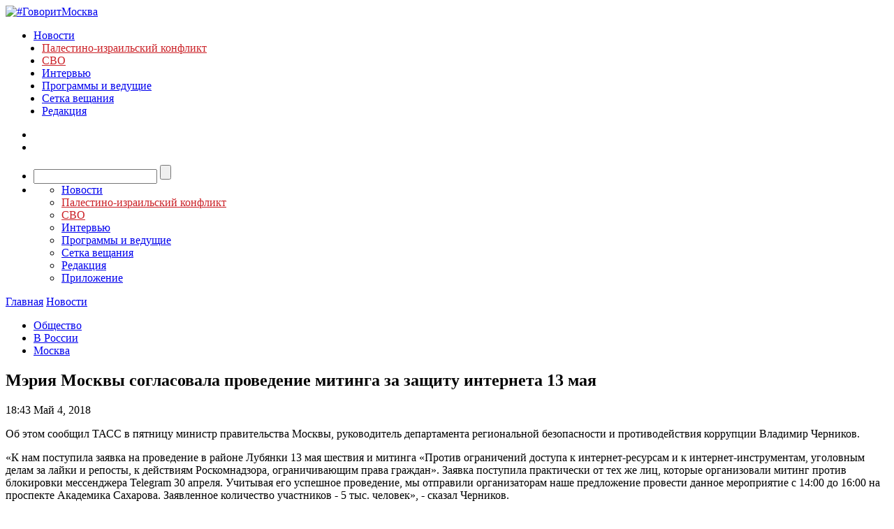

--- FILE ---
content_type: text/html; charset=utf-8
request_url: https://govoritmoskva.ru/news/159293/
body_size: 19037
content:
<!DOCTYPE html>
<html>
<head>
    <meta charset="utf-8">
    <meta http-equiv="X-UA-Compatible" content="IE=edge"><script type="text/javascript">(window.NREUM||(NREUM={})).init={ajax:{deny_list:["bam.nr-data.net"]},feature_flags:["soft_nav"]};(window.NREUM||(NREUM={})).loader_config={licenseKey:"ba539ec845",applicationID:"9371521",browserID:"9371529"};;/*! For license information please see nr-loader-rum-1.308.0.min.js.LICENSE.txt */
(()=>{var e,t,r={163:(e,t,r)=>{"use strict";r.d(t,{j:()=>E});var n=r(384),i=r(1741);var a=r(2555);r(860).K7.genericEvents;const s="experimental.resources",o="register",c=e=>{if(!e||"string"!=typeof e)return!1;try{document.createDocumentFragment().querySelector(e)}catch{return!1}return!0};var d=r(2614),u=r(944),l=r(8122);const f="[data-nr-mask]",g=e=>(0,l.a)(e,(()=>{const e={feature_flags:[],experimental:{allow_registered_children:!1,resources:!1},mask_selector:"*",block_selector:"[data-nr-block]",mask_input_options:{color:!1,date:!1,"datetime-local":!1,email:!1,month:!1,number:!1,range:!1,search:!1,tel:!1,text:!1,time:!1,url:!1,week:!1,textarea:!1,select:!1,password:!0}};return{ajax:{deny_list:void 0,block_internal:!0,enabled:!0,autoStart:!0},api:{get allow_registered_children(){return e.feature_flags.includes(o)||e.experimental.allow_registered_children},set allow_registered_children(t){e.experimental.allow_registered_children=t},duplicate_registered_data:!1},browser_consent_mode:{enabled:!1},distributed_tracing:{enabled:void 0,exclude_newrelic_header:void 0,cors_use_newrelic_header:void 0,cors_use_tracecontext_headers:void 0,allowed_origins:void 0},get feature_flags(){return e.feature_flags},set feature_flags(t){e.feature_flags=t},generic_events:{enabled:!0,autoStart:!0},harvest:{interval:30},jserrors:{enabled:!0,autoStart:!0},logging:{enabled:!0,autoStart:!0},metrics:{enabled:!0,autoStart:!0},obfuscate:void 0,page_action:{enabled:!0},page_view_event:{enabled:!0,autoStart:!0},page_view_timing:{enabled:!0,autoStart:!0},performance:{capture_marks:!1,capture_measures:!1,capture_detail:!0,resources:{get enabled(){return e.feature_flags.includes(s)||e.experimental.resources},set enabled(t){e.experimental.resources=t},asset_types:[],first_party_domains:[],ignore_newrelic:!0}},privacy:{cookies_enabled:!0},proxy:{assets:void 0,beacon:void 0},session:{expiresMs:d.wk,inactiveMs:d.BB},session_replay:{autoStart:!0,enabled:!1,preload:!1,sampling_rate:10,error_sampling_rate:100,collect_fonts:!1,inline_images:!1,fix_stylesheets:!0,mask_all_inputs:!0,get mask_text_selector(){return e.mask_selector},set mask_text_selector(t){c(t)?e.mask_selector="".concat(t,",").concat(f):""===t||null===t?e.mask_selector=f:(0,u.R)(5,t)},get block_class(){return"nr-block"},get ignore_class(){return"nr-ignore"},get mask_text_class(){return"nr-mask"},get block_selector(){return e.block_selector},set block_selector(t){c(t)?e.block_selector+=",".concat(t):""!==t&&(0,u.R)(6,t)},get mask_input_options(){return e.mask_input_options},set mask_input_options(t){t&&"object"==typeof t?e.mask_input_options={...t,password:!0}:(0,u.R)(7,t)}},session_trace:{enabled:!0,autoStart:!0},soft_navigations:{enabled:!0,autoStart:!0},spa:{enabled:!0,autoStart:!0},ssl:void 0,user_actions:{enabled:!0,elementAttributes:["id","className","tagName","type"]}}})());var p=r(6154),m=r(9324);let h=0;const v={buildEnv:m.F3,distMethod:m.Xs,version:m.xv,originTime:p.WN},b={consented:!1},y={appMetadata:{},get consented(){return this.session?.state?.consent||b.consented},set consented(e){b.consented=e},customTransaction:void 0,denyList:void 0,disabled:!1,harvester:void 0,isolatedBacklog:!1,isRecording:!1,loaderType:void 0,maxBytes:3e4,obfuscator:void 0,onerror:void 0,ptid:void 0,releaseIds:{},session:void 0,timeKeeper:void 0,registeredEntities:[],jsAttributesMetadata:{bytes:0},get harvestCount(){return++h}},_=e=>{const t=(0,l.a)(e,y),r=Object.keys(v).reduce((e,t)=>(e[t]={value:v[t],writable:!1,configurable:!0,enumerable:!0},e),{});return Object.defineProperties(t,r)};var w=r(5701);const x=e=>{const t=e.startsWith("http");e+="/",r.p=t?e:"https://"+e};var R=r(7836),k=r(3241);const A={accountID:void 0,trustKey:void 0,agentID:void 0,licenseKey:void 0,applicationID:void 0,xpid:void 0},S=e=>(0,l.a)(e,A),T=new Set;function E(e,t={},r,s){let{init:o,info:c,loader_config:d,runtime:u={},exposed:l=!0}=t;if(!c){const e=(0,n.pV)();o=e.init,c=e.info,d=e.loader_config}e.init=g(o||{}),e.loader_config=S(d||{}),c.jsAttributes??={},p.bv&&(c.jsAttributes.isWorker=!0),e.info=(0,a.D)(c);const f=e.init,m=[c.beacon,c.errorBeacon];T.has(e.agentIdentifier)||(f.proxy.assets&&(x(f.proxy.assets),m.push(f.proxy.assets)),f.proxy.beacon&&m.push(f.proxy.beacon),e.beacons=[...m],function(e){const t=(0,n.pV)();Object.getOwnPropertyNames(i.W.prototype).forEach(r=>{const n=i.W.prototype[r];if("function"!=typeof n||"constructor"===n)return;let a=t[r];e[r]&&!1!==e.exposed&&"micro-agent"!==e.runtime?.loaderType&&(t[r]=(...t)=>{const n=e[r](...t);return a?a(...t):n})})}(e),(0,n.US)("activatedFeatures",w.B)),u.denyList=[...f.ajax.deny_list||[],...f.ajax.block_internal?m:[]],u.ptid=e.agentIdentifier,u.loaderType=r,e.runtime=_(u),T.has(e.agentIdentifier)||(e.ee=R.ee.get(e.agentIdentifier),e.exposed=l,(0,k.W)({agentIdentifier:e.agentIdentifier,drained:!!w.B?.[e.agentIdentifier],type:"lifecycle",name:"initialize",feature:void 0,data:e.config})),T.add(e.agentIdentifier)}},384:(e,t,r)=>{"use strict";r.d(t,{NT:()=>s,US:()=>u,Zm:()=>o,bQ:()=>d,dV:()=>c,pV:()=>l});var n=r(6154),i=r(1863),a=r(1910);const s={beacon:"bam.nr-data.net",errorBeacon:"bam.nr-data.net"};function o(){return n.gm.NREUM||(n.gm.NREUM={}),void 0===n.gm.newrelic&&(n.gm.newrelic=n.gm.NREUM),n.gm.NREUM}function c(){let e=o();return e.o||(e.o={ST:n.gm.setTimeout,SI:n.gm.setImmediate||n.gm.setInterval,CT:n.gm.clearTimeout,XHR:n.gm.XMLHttpRequest,REQ:n.gm.Request,EV:n.gm.Event,PR:n.gm.Promise,MO:n.gm.MutationObserver,FETCH:n.gm.fetch,WS:n.gm.WebSocket},(0,a.i)(...Object.values(e.o))),e}function d(e,t){let r=o();r.initializedAgents??={},t.initializedAt={ms:(0,i.t)(),date:new Date},r.initializedAgents[e]=t}function u(e,t){o()[e]=t}function l(){return function(){let e=o();const t=e.info||{};e.info={beacon:s.beacon,errorBeacon:s.errorBeacon,...t}}(),function(){let e=o();const t=e.init||{};e.init={...t}}(),c(),function(){let e=o();const t=e.loader_config||{};e.loader_config={...t}}(),o()}},782:(e,t,r)=>{"use strict";r.d(t,{T:()=>n});const n=r(860).K7.pageViewTiming},860:(e,t,r)=>{"use strict";r.d(t,{$J:()=>u,K7:()=>c,P3:()=>d,XX:()=>i,Yy:()=>o,df:()=>a,qY:()=>n,v4:()=>s});const n="events",i="jserrors",a="browser/blobs",s="rum",o="browser/logs",c={ajax:"ajax",genericEvents:"generic_events",jserrors:i,logging:"logging",metrics:"metrics",pageAction:"page_action",pageViewEvent:"page_view_event",pageViewTiming:"page_view_timing",sessionReplay:"session_replay",sessionTrace:"session_trace",softNav:"soft_navigations",spa:"spa"},d={[c.pageViewEvent]:1,[c.pageViewTiming]:2,[c.metrics]:3,[c.jserrors]:4,[c.spa]:5,[c.ajax]:6,[c.sessionTrace]:7,[c.softNav]:8,[c.sessionReplay]:9,[c.logging]:10,[c.genericEvents]:11},u={[c.pageViewEvent]:s,[c.pageViewTiming]:n,[c.ajax]:n,[c.spa]:n,[c.softNav]:n,[c.metrics]:i,[c.jserrors]:i,[c.sessionTrace]:a,[c.sessionReplay]:a,[c.logging]:o,[c.genericEvents]:"ins"}},944:(e,t,r)=>{"use strict";r.d(t,{R:()=>i});var n=r(3241);function i(e,t){"function"==typeof console.debug&&(console.debug("New Relic Warning: https://github.com/newrelic/newrelic-browser-agent/blob/main/docs/warning-codes.md#".concat(e),t),(0,n.W)({agentIdentifier:null,drained:null,type:"data",name:"warn",feature:"warn",data:{code:e,secondary:t}}))}},1687:(e,t,r)=>{"use strict";r.d(t,{Ak:()=>d,Ze:()=>f,x3:()=>u});var n=r(3241),i=r(7836),a=r(3606),s=r(860),o=r(2646);const c={};function d(e,t){const r={staged:!1,priority:s.P3[t]||0};l(e),c[e].get(t)||c[e].set(t,r)}function u(e,t){e&&c[e]&&(c[e].get(t)&&c[e].delete(t),p(e,t,!1),c[e].size&&g(e))}function l(e){if(!e)throw new Error("agentIdentifier required");c[e]||(c[e]=new Map)}function f(e="",t="feature",r=!1){if(l(e),!e||!c[e].get(t)||r)return p(e,t);c[e].get(t).staged=!0,g(e)}function g(e){const t=Array.from(c[e]);t.every(([e,t])=>t.staged)&&(t.sort((e,t)=>e[1].priority-t[1].priority),t.forEach(([t])=>{c[e].delete(t),p(e,t)}))}function p(e,t,r=!0){const s=e?i.ee.get(e):i.ee,c=a.i.handlers;if(!s.aborted&&s.backlog&&c){if((0,n.W)({agentIdentifier:e,type:"lifecycle",name:"drain",feature:t}),r){const e=s.backlog[t],r=c[t];if(r){for(let t=0;e&&t<e.length;++t)m(e[t],r);Object.entries(r).forEach(([e,t])=>{Object.values(t||{}).forEach(t=>{t[0]?.on&&t[0]?.context()instanceof o.y&&t[0].on(e,t[1])})})}}s.isolatedBacklog||delete c[t],s.backlog[t]=null,s.emit("drain-"+t,[])}}function m(e,t){var r=e[1];Object.values(t[r]||{}).forEach(t=>{var r=e[0];if(t[0]===r){var n=t[1],i=e[3],a=e[2];n.apply(i,a)}})}},1738:(e,t,r)=>{"use strict";r.d(t,{U:()=>g,Y:()=>f});var n=r(3241),i=r(9908),a=r(1863),s=r(944),o=r(5701),c=r(3969),d=r(8362),u=r(860),l=r(4261);function f(e,t,r,a){const f=a||r;!f||f[e]&&f[e]!==d.d.prototype[e]||(f[e]=function(){(0,i.p)(c.xV,["API/"+e+"/called"],void 0,u.K7.metrics,r.ee),(0,n.W)({agentIdentifier:r.agentIdentifier,drained:!!o.B?.[r.agentIdentifier],type:"data",name:"api",feature:l.Pl+e,data:{}});try{return t.apply(this,arguments)}catch(e){(0,s.R)(23,e)}})}function g(e,t,r,n,s){const o=e.info;null===r?delete o.jsAttributes[t]:o.jsAttributes[t]=r,(s||null===r)&&(0,i.p)(l.Pl+n,[(0,a.t)(),t,r],void 0,"session",e.ee)}},1741:(e,t,r)=>{"use strict";r.d(t,{W:()=>a});var n=r(944),i=r(4261);class a{#e(e,...t){if(this[e]!==a.prototype[e])return this[e](...t);(0,n.R)(35,e)}addPageAction(e,t){return this.#e(i.hG,e,t)}register(e){return this.#e(i.eY,e)}recordCustomEvent(e,t){return this.#e(i.fF,e,t)}setPageViewName(e,t){return this.#e(i.Fw,e,t)}setCustomAttribute(e,t,r){return this.#e(i.cD,e,t,r)}noticeError(e,t){return this.#e(i.o5,e,t)}setUserId(e,t=!1){return this.#e(i.Dl,e,t)}setApplicationVersion(e){return this.#e(i.nb,e)}setErrorHandler(e){return this.#e(i.bt,e)}addRelease(e,t){return this.#e(i.k6,e,t)}log(e,t){return this.#e(i.$9,e,t)}start(){return this.#e(i.d3)}finished(e){return this.#e(i.BL,e)}recordReplay(){return this.#e(i.CH)}pauseReplay(){return this.#e(i.Tb)}addToTrace(e){return this.#e(i.U2,e)}setCurrentRouteName(e){return this.#e(i.PA,e)}interaction(e){return this.#e(i.dT,e)}wrapLogger(e,t,r){return this.#e(i.Wb,e,t,r)}measure(e,t){return this.#e(i.V1,e,t)}consent(e){return this.#e(i.Pv,e)}}},1863:(e,t,r)=>{"use strict";function n(){return Math.floor(performance.now())}r.d(t,{t:()=>n})},1910:(e,t,r)=>{"use strict";r.d(t,{i:()=>a});var n=r(944);const i=new Map;function a(...e){return e.every(e=>{if(i.has(e))return i.get(e);const t="function"==typeof e?e.toString():"",r=t.includes("[native code]"),a=t.includes("nrWrapper");return r||a||(0,n.R)(64,e?.name||t),i.set(e,r),r})}},2555:(e,t,r)=>{"use strict";r.d(t,{D:()=>o,f:()=>s});var n=r(384),i=r(8122);const a={beacon:n.NT.beacon,errorBeacon:n.NT.errorBeacon,licenseKey:void 0,applicationID:void 0,sa:void 0,queueTime:void 0,applicationTime:void 0,ttGuid:void 0,user:void 0,account:void 0,product:void 0,extra:void 0,jsAttributes:{},userAttributes:void 0,atts:void 0,transactionName:void 0,tNamePlain:void 0};function s(e){try{return!!e.licenseKey&&!!e.errorBeacon&&!!e.applicationID}catch(e){return!1}}const o=e=>(0,i.a)(e,a)},2614:(e,t,r)=>{"use strict";r.d(t,{BB:()=>s,H3:()=>n,g:()=>d,iL:()=>c,tS:()=>o,uh:()=>i,wk:()=>a});const n="NRBA",i="SESSION",a=144e5,s=18e5,o={STARTED:"session-started",PAUSE:"session-pause",RESET:"session-reset",RESUME:"session-resume",UPDATE:"session-update"},c={SAME_TAB:"same-tab",CROSS_TAB:"cross-tab"},d={OFF:0,FULL:1,ERROR:2}},2646:(e,t,r)=>{"use strict";r.d(t,{y:()=>n});class n{constructor(e){this.contextId=e}}},2843:(e,t,r)=>{"use strict";r.d(t,{G:()=>a,u:()=>i});var n=r(3878);function i(e,t=!1,r,i){(0,n.DD)("visibilitychange",function(){if(t)return void("hidden"===document.visibilityState&&e());e(document.visibilityState)},r,i)}function a(e,t,r){(0,n.sp)("pagehide",e,t,r)}},3241:(e,t,r)=>{"use strict";r.d(t,{W:()=>a});var n=r(6154);const i="newrelic";function a(e={}){try{n.gm.dispatchEvent(new CustomEvent(i,{detail:e}))}catch(e){}}},3606:(e,t,r)=>{"use strict";r.d(t,{i:()=>a});var n=r(9908);a.on=s;var i=a.handlers={};function a(e,t,r,a){s(a||n.d,i,e,t,r)}function s(e,t,r,i,a){a||(a="feature"),e||(e=n.d);var s=t[a]=t[a]||{};(s[r]=s[r]||[]).push([e,i])}},3878:(e,t,r)=>{"use strict";function n(e,t){return{capture:e,passive:!1,signal:t}}function i(e,t,r=!1,i){window.addEventListener(e,t,n(r,i))}function a(e,t,r=!1,i){document.addEventListener(e,t,n(r,i))}r.d(t,{DD:()=>a,jT:()=>n,sp:()=>i})},3969:(e,t,r)=>{"use strict";r.d(t,{TZ:()=>n,XG:()=>o,rs:()=>i,xV:()=>s,z_:()=>a});const n=r(860).K7.metrics,i="sm",a="cm",s="storeSupportabilityMetrics",o="storeEventMetrics"},4234:(e,t,r)=>{"use strict";r.d(t,{W:()=>a});var n=r(7836),i=r(1687);class a{constructor(e,t){this.agentIdentifier=e,this.ee=n.ee.get(e),this.featureName=t,this.blocked=!1}deregisterDrain(){(0,i.x3)(this.agentIdentifier,this.featureName)}}},4261:(e,t,r)=>{"use strict";r.d(t,{$9:()=>d,BL:()=>o,CH:()=>g,Dl:()=>_,Fw:()=>y,PA:()=>h,Pl:()=>n,Pv:()=>k,Tb:()=>l,U2:()=>a,V1:()=>R,Wb:()=>x,bt:()=>b,cD:()=>v,d3:()=>w,dT:()=>c,eY:()=>p,fF:()=>f,hG:()=>i,k6:()=>s,nb:()=>m,o5:()=>u});const n="api-",i="addPageAction",a="addToTrace",s="addRelease",o="finished",c="interaction",d="log",u="noticeError",l="pauseReplay",f="recordCustomEvent",g="recordReplay",p="register",m="setApplicationVersion",h="setCurrentRouteName",v="setCustomAttribute",b="setErrorHandler",y="setPageViewName",_="setUserId",w="start",x="wrapLogger",R="measure",k="consent"},5289:(e,t,r)=>{"use strict";r.d(t,{GG:()=>s,Qr:()=>c,sB:()=>o});var n=r(3878),i=r(6389);function a(){return"undefined"==typeof document||"complete"===document.readyState}function s(e,t){if(a())return e();const r=(0,i.J)(e),s=setInterval(()=>{a()&&(clearInterval(s),r())},500);(0,n.sp)("load",r,t)}function o(e){if(a())return e();(0,n.DD)("DOMContentLoaded",e)}function c(e){if(a())return e();(0,n.sp)("popstate",e)}},5607:(e,t,r)=>{"use strict";r.d(t,{W:()=>n});const n=(0,r(9566).bz)()},5701:(e,t,r)=>{"use strict";r.d(t,{B:()=>a,t:()=>s});var n=r(3241);const i=new Set,a={};function s(e,t){const r=t.agentIdentifier;a[r]??={},e&&"object"==typeof e&&(i.has(r)||(t.ee.emit("rumresp",[e]),a[r]=e,i.add(r),(0,n.W)({agentIdentifier:r,loaded:!0,drained:!0,type:"lifecycle",name:"load",feature:void 0,data:e})))}},6154:(e,t,r)=>{"use strict";r.d(t,{OF:()=>c,RI:()=>i,WN:()=>u,bv:()=>a,eN:()=>l,gm:()=>s,mw:()=>o,sb:()=>d});var n=r(1863);const i="undefined"!=typeof window&&!!window.document,a="undefined"!=typeof WorkerGlobalScope&&("undefined"!=typeof self&&self instanceof WorkerGlobalScope&&self.navigator instanceof WorkerNavigator||"undefined"!=typeof globalThis&&globalThis instanceof WorkerGlobalScope&&globalThis.navigator instanceof WorkerNavigator),s=i?window:"undefined"!=typeof WorkerGlobalScope&&("undefined"!=typeof self&&self instanceof WorkerGlobalScope&&self||"undefined"!=typeof globalThis&&globalThis instanceof WorkerGlobalScope&&globalThis),o=Boolean("hidden"===s?.document?.visibilityState),c=/iPad|iPhone|iPod/.test(s.navigator?.userAgent),d=c&&"undefined"==typeof SharedWorker,u=((()=>{const e=s.navigator?.userAgent?.match(/Firefox[/\s](\d+\.\d+)/);Array.isArray(e)&&e.length>=2&&e[1]})(),Date.now()-(0,n.t)()),l=()=>"undefined"!=typeof PerformanceNavigationTiming&&s?.performance?.getEntriesByType("navigation")?.[0]?.responseStart},6389:(e,t,r)=>{"use strict";function n(e,t=500,r={}){const n=r?.leading||!1;let i;return(...r)=>{n&&void 0===i&&(e.apply(this,r),i=setTimeout(()=>{i=clearTimeout(i)},t)),n||(clearTimeout(i),i=setTimeout(()=>{e.apply(this,r)},t))}}function i(e){let t=!1;return(...r)=>{t||(t=!0,e.apply(this,r))}}r.d(t,{J:()=>i,s:()=>n})},6630:(e,t,r)=>{"use strict";r.d(t,{T:()=>n});const n=r(860).K7.pageViewEvent},7699:(e,t,r)=>{"use strict";r.d(t,{It:()=>a,KC:()=>o,No:()=>i,qh:()=>s});var n=r(860);const i=16e3,a=1e6,s="SESSION_ERROR",o={[n.K7.logging]:!0,[n.K7.genericEvents]:!1,[n.K7.jserrors]:!1,[n.K7.ajax]:!1}},7836:(e,t,r)=>{"use strict";r.d(t,{P:()=>o,ee:()=>c});var n=r(384),i=r(8990),a=r(2646),s=r(5607);const o="nr@context:".concat(s.W),c=function e(t,r){var n={},s={},u={},l=!1;try{l=16===r.length&&d.initializedAgents?.[r]?.runtime.isolatedBacklog}catch(e){}var f={on:p,addEventListener:p,removeEventListener:function(e,t){var r=n[e];if(!r)return;for(var i=0;i<r.length;i++)r[i]===t&&r.splice(i,1)},emit:function(e,r,n,i,a){!1!==a&&(a=!0);if(c.aborted&&!i)return;t&&a&&t.emit(e,r,n);var o=g(n);m(e).forEach(e=>{e.apply(o,r)});var d=v()[s[e]];d&&d.push([f,e,r,o]);return o},get:h,listeners:m,context:g,buffer:function(e,t){const r=v();if(t=t||"feature",f.aborted)return;Object.entries(e||{}).forEach(([e,n])=>{s[n]=t,t in r||(r[t]=[])})},abort:function(){f._aborted=!0,Object.keys(f.backlog).forEach(e=>{delete f.backlog[e]})},isBuffering:function(e){return!!v()[s[e]]},debugId:r,backlog:l?{}:t&&"object"==typeof t.backlog?t.backlog:{},isolatedBacklog:l};return Object.defineProperty(f,"aborted",{get:()=>{let e=f._aborted||!1;return e||(t&&(e=t.aborted),e)}}),f;function g(e){return e&&e instanceof a.y?e:e?(0,i.I)(e,o,()=>new a.y(o)):new a.y(o)}function p(e,t){n[e]=m(e).concat(t)}function m(e){return n[e]||[]}function h(t){return u[t]=u[t]||e(f,t)}function v(){return f.backlog}}(void 0,"globalEE"),d=(0,n.Zm)();d.ee||(d.ee=c)},8122:(e,t,r)=>{"use strict";r.d(t,{a:()=>i});var n=r(944);function i(e,t){try{if(!e||"object"!=typeof e)return(0,n.R)(3);if(!t||"object"!=typeof t)return(0,n.R)(4);const r=Object.create(Object.getPrototypeOf(t),Object.getOwnPropertyDescriptors(t)),a=0===Object.keys(r).length?e:r;for(let s in a)if(void 0!==e[s])try{if(null===e[s]){r[s]=null;continue}Array.isArray(e[s])&&Array.isArray(t[s])?r[s]=Array.from(new Set([...e[s],...t[s]])):"object"==typeof e[s]&&"object"==typeof t[s]?r[s]=i(e[s],t[s]):r[s]=e[s]}catch(e){r[s]||(0,n.R)(1,e)}return r}catch(e){(0,n.R)(2,e)}}},8362:(e,t,r)=>{"use strict";r.d(t,{d:()=>a});var n=r(9566),i=r(1741);class a extends i.W{agentIdentifier=(0,n.LA)(16)}},8374:(e,t,r)=>{r.nc=(()=>{try{return document?.currentScript?.nonce}catch(e){}return""})()},8990:(e,t,r)=>{"use strict";r.d(t,{I:()=>i});var n=Object.prototype.hasOwnProperty;function i(e,t,r){if(n.call(e,t))return e[t];var i=r();if(Object.defineProperty&&Object.keys)try{return Object.defineProperty(e,t,{value:i,writable:!0,enumerable:!1}),i}catch(e){}return e[t]=i,i}},9324:(e,t,r)=>{"use strict";r.d(t,{F3:()=>i,Xs:()=>a,xv:()=>n});const n="1.308.0",i="PROD",a="CDN"},9566:(e,t,r)=>{"use strict";r.d(t,{LA:()=>o,bz:()=>s});var n=r(6154);const i="xxxxxxxx-xxxx-4xxx-yxxx-xxxxxxxxxxxx";function a(e,t){return e?15&e[t]:16*Math.random()|0}function s(){const e=n.gm?.crypto||n.gm?.msCrypto;let t,r=0;return e&&e.getRandomValues&&(t=e.getRandomValues(new Uint8Array(30))),i.split("").map(e=>"x"===e?a(t,r++).toString(16):"y"===e?(3&a()|8).toString(16):e).join("")}function o(e){const t=n.gm?.crypto||n.gm?.msCrypto;let r,i=0;t&&t.getRandomValues&&(r=t.getRandomValues(new Uint8Array(e)));const s=[];for(var o=0;o<e;o++)s.push(a(r,i++).toString(16));return s.join("")}},9908:(e,t,r)=>{"use strict";r.d(t,{d:()=>n,p:()=>i});var n=r(7836).ee.get("handle");function i(e,t,r,i,a){a?(a.buffer([e],i),a.emit(e,t,r)):(n.buffer([e],i),n.emit(e,t,r))}}},n={};function i(e){var t=n[e];if(void 0!==t)return t.exports;var a=n[e]={exports:{}};return r[e](a,a.exports,i),a.exports}i.m=r,i.d=(e,t)=>{for(var r in t)i.o(t,r)&&!i.o(e,r)&&Object.defineProperty(e,r,{enumerable:!0,get:t[r]})},i.f={},i.e=e=>Promise.all(Object.keys(i.f).reduce((t,r)=>(i.f[r](e,t),t),[])),i.u=e=>"nr-rum-1.308.0.min.js",i.o=(e,t)=>Object.prototype.hasOwnProperty.call(e,t),e={},t="NRBA-1.308.0.PROD:",i.l=(r,n,a,s)=>{if(e[r])e[r].push(n);else{var o,c;if(void 0!==a)for(var d=document.getElementsByTagName("script"),u=0;u<d.length;u++){var l=d[u];if(l.getAttribute("src")==r||l.getAttribute("data-webpack")==t+a){o=l;break}}if(!o){c=!0;var f={296:"sha512-+MIMDsOcckGXa1EdWHqFNv7P+JUkd5kQwCBr3KE6uCvnsBNUrdSt4a/3/L4j4TxtnaMNjHpza2/erNQbpacJQA=="};(o=document.createElement("script")).charset="utf-8",i.nc&&o.setAttribute("nonce",i.nc),o.setAttribute("data-webpack",t+a),o.src=r,0!==o.src.indexOf(window.location.origin+"/")&&(o.crossOrigin="anonymous"),f[s]&&(o.integrity=f[s])}e[r]=[n];var g=(t,n)=>{o.onerror=o.onload=null,clearTimeout(p);var i=e[r];if(delete e[r],o.parentNode&&o.parentNode.removeChild(o),i&&i.forEach(e=>e(n)),t)return t(n)},p=setTimeout(g.bind(null,void 0,{type:"timeout",target:o}),12e4);o.onerror=g.bind(null,o.onerror),o.onload=g.bind(null,o.onload),c&&document.head.appendChild(o)}},i.r=e=>{"undefined"!=typeof Symbol&&Symbol.toStringTag&&Object.defineProperty(e,Symbol.toStringTag,{value:"Module"}),Object.defineProperty(e,"__esModule",{value:!0})},i.p="https://js-agent.newrelic.com/",(()=>{var e={374:0,840:0};i.f.j=(t,r)=>{var n=i.o(e,t)?e[t]:void 0;if(0!==n)if(n)r.push(n[2]);else{var a=new Promise((r,i)=>n=e[t]=[r,i]);r.push(n[2]=a);var s=i.p+i.u(t),o=new Error;i.l(s,r=>{if(i.o(e,t)&&(0!==(n=e[t])&&(e[t]=void 0),n)){var a=r&&("load"===r.type?"missing":r.type),s=r&&r.target&&r.target.src;o.message="Loading chunk "+t+" failed: ("+a+": "+s+")",o.name="ChunkLoadError",o.type=a,o.request=s,n[1](o)}},"chunk-"+t,t)}};var t=(t,r)=>{var n,a,[s,o,c]=r,d=0;if(s.some(t=>0!==e[t])){for(n in o)i.o(o,n)&&(i.m[n]=o[n]);if(c)c(i)}for(t&&t(r);d<s.length;d++)a=s[d],i.o(e,a)&&e[a]&&e[a][0](),e[a]=0},r=self["webpackChunk:NRBA-1.308.0.PROD"]=self["webpackChunk:NRBA-1.308.0.PROD"]||[];r.forEach(t.bind(null,0)),r.push=t.bind(null,r.push.bind(r))})(),(()=>{"use strict";i(8374);var e=i(8362),t=i(860);const r=Object.values(t.K7);var n=i(163);var a=i(9908),s=i(1863),o=i(4261),c=i(1738);var d=i(1687),u=i(4234),l=i(5289),f=i(6154),g=i(944),p=i(384);const m=e=>f.RI&&!0===e?.privacy.cookies_enabled;function h(e){return!!(0,p.dV)().o.MO&&m(e)&&!0===e?.session_trace.enabled}var v=i(6389),b=i(7699);class y extends u.W{constructor(e,t){super(e.agentIdentifier,t),this.agentRef=e,this.abortHandler=void 0,this.featAggregate=void 0,this.loadedSuccessfully=void 0,this.onAggregateImported=new Promise(e=>{this.loadedSuccessfully=e}),this.deferred=Promise.resolve(),!1===e.init[this.featureName].autoStart?this.deferred=new Promise((t,r)=>{this.ee.on("manual-start-all",(0,v.J)(()=>{(0,d.Ak)(e.agentIdentifier,this.featureName),t()}))}):(0,d.Ak)(e.agentIdentifier,t)}importAggregator(e,t,r={}){if(this.featAggregate)return;const n=async()=>{let n;await this.deferred;try{if(m(e.init)){const{setupAgentSession:t}=await i.e(296).then(i.bind(i,3305));n=t(e)}}catch(e){(0,g.R)(20,e),this.ee.emit("internal-error",[e]),(0,a.p)(b.qh,[e],void 0,this.featureName,this.ee)}try{if(!this.#t(this.featureName,n,e.init))return(0,d.Ze)(this.agentIdentifier,this.featureName),void this.loadedSuccessfully(!1);const{Aggregate:i}=await t();this.featAggregate=new i(e,r),e.runtime.harvester.initializedAggregates.push(this.featAggregate),this.loadedSuccessfully(!0)}catch(e){(0,g.R)(34,e),this.abortHandler?.(),(0,d.Ze)(this.agentIdentifier,this.featureName,!0),this.loadedSuccessfully(!1),this.ee&&this.ee.abort()}};f.RI?(0,l.GG)(()=>n(),!0):n()}#t(e,r,n){if(this.blocked)return!1;switch(e){case t.K7.sessionReplay:return h(n)&&!!r;case t.K7.sessionTrace:return!!r;default:return!0}}}var _=i(6630),w=i(2614),x=i(3241);class R extends y{static featureName=_.T;constructor(e){var t;super(e,_.T),this.setupInspectionEvents(e.agentIdentifier),t=e,(0,c.Y)(o.Fw,function(e,r){"string"==typeof e&&("/"!==e.charAt(0)&&(e="/"+e),t.runtime.customTransaction=(r||"http://custom.transaction")+e,(0,a.p)(o.Pl+o.Fw,[(0,s.t)()],void 0,void 0,t.ee))},t),this.importAggregator(e,()=>i.e(296).then(i.bind(i,3943)))}setupInspectionEvents(e){const t=(t,r)=>{t&&(0,x.W)({agentIdentifier:e,timeStamp:t.timeStamp,loaded:"complete"===t.target.readyState,type:"window",name:r,data:t.target.location+""})};(0,l.sB)(e=>{t(e,"DOMContentLoaded")}),(0,l.GG)(e=>{t(e,"load")}),(0,l.Qr)(e=>{t(e,"navigate")}),this.ee.on(w.tS.UPDATE,(t,r)=>{(0,x.W)({agentIdentifier:e,type:"lifecycle",name:"session",data:r})})}}class k extends e.d{constructor(e){var t;(super(),f.gm)?(this.features={},(0,p.bQ)(this.agentIdentifier,this),this.desiredFeatures=new Set(e.features||[]),this.desiredFeatures.add(R),(0,n.j)(this,e,e.loaderType||"agent"),t=this,(0,c.Y)(o.cD,function(e,r,n=!1){if("string"==typeof e){if(["string","number","boolean"].includes(typeof r)||null===r)return(0,c.U)(t,e,r,o.cD,n);(0,g.R)(40,typeof r)}else(0,g.R)(39,typeof e)},t),function(e){(0,c.Y)(o.Dl,function(t,r=!1){if("string"!=typeof t&&null!==t)return void(0,g.R)(41,typeof t);const n=e.info.jsAttributes["enduser.id"];r&&null!=n&&n!==t?(0,a.p)(o.Pl+"setUserIdAndResetSession",[t],void 0,"session",e.ee):(0,c.U)(e,"enduser.id",t,o.Dl,!0)},e)}(this),function(e){(0,c.Y)(o.nb,function(t){if("string"==typeof t||null===t)return(0,c.U)(e,"application.version",t,o.nb,!1);(0,g.R)(42,typeof t)},e)}(this),function(e){(0,c.Y)(o.d3,function(){e.ee.emit("manual-start-all")},e)}(this),function(e){(0,c.Y)(o.Pv,function(t=!0){if("boolean"==typeof t){if((0,a.p)(o.Pl+o.Pv,[t],void 0,"session",e.ee),e.runtime.consented=t,t){const t=e.features.page_view_event;t.onAggregateImported.then(e=>{const r=t.featAggregate;e&&!r.sentRum&&r.sendRum()})}}else(0,g.R)(65,typeof t)},e)}(this),this.run()):(0,g.R)(21)}get config(){return{info:this.info,init:this.init,loader_config:this.loader_config,runtime:this.runtime}}get api(){return this}run(){try{const e=function(e){const t={};return r.forEach(r=>{t[r]=!!e[r]?.enabled}),t}(this.init),n=[...this.desiredFeatures];n.sort((e,r)=>t.P3[e.featureName]-t.P3[r.featureName]),n.forEach(r=>{if(!e[r.featureName]&&r.featureName!==t.K7.pageViewEvent)return;if(r.featureName===t.K7.spa)return void(0,g.R)(67);const n=function(e){switch(e){case t.K7.ajax:return[t.K7.jserrors];case t.K7.sessionTrace:return[t.K7.ajax,t.K7.pageViewEvent];case t.K7.sessionReplay:return[t.K7.sessionTrace];case t.K7.pageViewTiming:return[t.K7.pageViewEvent];default:return[]}}(r.featureName).filter(e=>!(e in this.features));n.length>0&&(0,g.R)(36,{targetFeature:r.featureName,missingDependencies:n}),this.features[r.featureName]=new r(this)})}catch(e){(0,g.R)(22,e);for(const e in this.features)this.features[e].abortHandler?.();const t=(0,p.Zm)();delete t.initializedAgents[this.agentIdentifier]?.features,delete this.sharedAggregator;return t.ee.get(this.agentIdentifier).abort(),!1}}}var A=i(2843),S=i(782);class T extends y{static featureName=S.T;constructor(e){super(e,S.T),f.RI&&((0,A.u)(()=>(0,a.p)("docHidden",[(0,s.t)()],void 0,S.T,this.ee),!0),(0,A.G)(()=>(0,a.p)("winPagehide",[(0,s.t)()],void 0,S.T,this.ee)),this.importAggregator(e,()=>i.e(296).then(i.bind(i,2117))))}}var E=i(3969);class I extends y{static featureName=E.TZ;constructor(e){super(e,E.TZ),f.RI&&document.addEventListener("securitypolicyviolation",e=>{(0,a.p)(E.xV,["Generic/CSPViolation/Detected"],void 0,this.featureName,this.ee)}),this.importAggregator(e,()=>i.e(296).then(i.bind(i,9623)))}}new k({features:[R,T,I],loaderType:"lite"})})()})();</script><script type="text/javascript">window.NREUM||(NREUM={});NREUM.info={"beacon":"bam.nr-data.net","queueTime":0,"licenseKey":"ba539ec845","agent":"","transactionName":"bwZXYkACCEpQVkdRClZMc0NcABJQXlscVgBPEBtAWwYRSgt7Vk8WfAZBV1sPMFBUQh1fAEw=","applicationID":"9371521","errorBeacon":"bam.nr-data.net","applicationTime":19}</script>
    <meta name="viewport" content="width=device-width, initial-scale=1">
    <link rel="icon" href="/favicon.ico" type="image/x-icon">
    







    <title>Мэрия Москвы согласовала проведение митинга за защиту интернета 13 мая</title>
    
        <meta name="description" content="Об этом сообщил ТАСС в пятницу министр правительства Москвы, руководитель департамента региональной безопасности и противодействия коррупции Владимир Черников.">
    

    
        <meta name="keywords" content="Москва, В России, Общество">
    

    
        
        <meta property="og:title" content="Мэрия Москвы согласовала проведение митинга за защиту интернета 13 мая">
    

        

        
        <meta property="og:description" content="Об этом сообщил ТАСС в пятницу министр правительства Москвы, руководитель департамента региональной безопасности и противодействия коррупции Владимир Черников.">
    

        

        

        

    
    
        
        <meta property="twitter:title" content="Мэрия Москвы согласовала проведение митинга за защиту интернета 13 мая">
    

        

        
        <meta property="twitter:description" content="Об этом сообщил ТАСС в пятницу министр правительства Москвы, руководитель департамента региональной безопасности и противодействия коррупции Владимир Черников.">
    

        

        
        <meta property="twitter:card" content="summary">
    

        
        <meta property="twitter:site" content="@govoritmsk">
    

    
    
    
        
    

<meta name="cmsmagazine" content="8c4613fb16d3b56117e451cda8523792" />
<meta name="google-site-verification" content="-xC43GnLpXRDlZwhDXDIAH27P5r83IvFLGand-YliOA" />
<meta name="yandex-verification" content="654c837a8e94c5ae" />
<meta name="yandex-verification" content="505bb806bff44a96" />
<meta name="mailru-domain" content="6VuOCsF78gt2438D" />
<meta name="zen-verification" content="kA32Cw1nC8cHarvnSD53LIHIqz3JAeOu5TMm39Ege6DVz5RRMAHajbU6imp2KsiX" />

    <title></title>

<link rel="alternate" hreflang="x-default" href="https://govoritmoskva.ru/" />
<link rel="alternate" hreflang="ru" href="https://govoritmoskva.ru/" />

    
        <link rel="stylesheet" href="/static/CACHE/css/95ba74649e1e.css" type="text/css" />
    
    <!--[if lt IE 9]>
      <script src="/static/scripts/lib/html5shiv.js"></script>
    <![endif]-->
<link rel="manifest" href="/manifest.json">

<script async src="https://jsn.24smi.net/smi.js"></script>

<!-- Global site tag (gtag.js) - Google Analytics -->
<script async src="https://www.googletagmanager.com/gtag/js?id=UA-66492832-1"></script>
<script>
  window.dataLayer = window.dataLayer || [];
  function gtag(){dataLayer.push(arguments);}
  gtag('js', new Date());

  gtag('config', 'UA-66492832-1');
</script>

<!-- Yandex.RTB -->
<script>window.yaContextCb=window.yaContextCb||[]</script>
<script src="https://yandex.ru/ads/system/context.js" async></script>
</head>
<body class="noJS">
<script>
    var bodyTag = document.getElementsByTagName("body")[0];
    bodyTag.className = bodyTag.className.replace("noJS", "hasJS");
</script>



    <!--LiveInternet counter--><script type="text/javascript"><!--
new Image().src = "//counter.yadro.ru/hit?r"+
escape(document.referrer)+((typeof(screen)=="undefined")?"":
";s"+screen.width+"*"+screen.height+"*"+(screen.colorDepth?
screen.colorDepth:screen.pixelDepth))+";u"+escape(document.URL)+
";"+Math.random();//--></script><!--/LiveInternet 63228c028b88e8bf --><!--c2996-->

<!-- Yandex.Metrika counter --><script type="text/javascript">(function (d, w, c) { (w[c] = w[c] || []).push(function() { try { w.yaCounter25431893 = new Ya.Metrika({id:25431893, webvisor:true, clickmap:true, trackLinks:true, accurateTrackBounce:true}); } catch(e) { } }); var n = d.getElementsByTagName("script")[0], s = d.createElement("script"), f = function () { n.parentNode.insertBefore(s, n); }; s.type = "text/javascript"; s.async = true; s.src = (d.location.protocol == "https:" ? "https:" : "http:") + "//mc.yandex.ru/metrika/watch.js"; if (w.opera == "[object Opera]") { d.addEventListener("DOMContentLoaded", f, false); } else { f(); } })(document, window, "yandex_metrika_callbacks");</script><noscript><div><img src="//mc.yandex.ru/watch/25431893" style="position:absolute; left:-9999px;" alt="" /></div></noscript><!-- /Yandex.Metrika counter -->

<!-- Yandex.Metrika counter --> <script type="text/javascript"> (function (d, w, c) { (w[c] = w[c] || []).push(function() { try { w.yaCounter39734335 = new Ya.Metrika({ id:39734335, clickmap:true, trackLinks:true, accurateTrackBounce:true, webvisor:true, trackHash:true }); } catch(e) { } }); var n = d.getElementsByTagName("script")[0], s = d.createElement("script"), f = function () { n.parentNode.insertBefore(s, n); }; s.type = "text/javascript"; s.async = true; s.src = "https://mc.yandex.ru/metrika/watch.js"; if (w.opera == "[object Opera]") { d.addEventListener("DOMContentLoaded", f, false); } else { f(); } })(document, window, "yandex_metrika_callbacks"); </script> <noscript><div><img src="https://mc.yandex.ru/watch/39734335" style="position:absolute; left:-9999px;" alt="" /></div></noscript> <!-- /Yandex.Metrika counter -->

<!-- Yandex.Metrika counter --> <script type="text/javascript"> (function (d, w, c) { (w[c] = w[c] || []).push(function() { try { w.yaCounter23905954 = new Ya.Metrika({ id:23905954, clickmap:true, trackLinks:true, accurateTrackBounce:true, webvisor:true, trackHash:true }); } catch(e) { } }); var n = d.getElementsByTagName("script")[0], s = d.createElement("script"), f = function () { n.parentNode.insertBefore(s, n); }; s.type = "text/javascript"; s.async = true; s.src = "https://mc.yandex.ru/metrika/watch.js"; if (w.opera == "[object Opera]") { d.addEventListener("DOMContentLoaded", f, false); } else { f(); } })(document, window, "yandex_metrika_callbacks"); </script> <noscript><div><img src="https://mc.yandex.ru/watch/39734335" style="position:absolute; left:-9999px;" alt="" /></div></noscript> <!-- /Yandex.Metrika counter -->

<script>
  (function(i,s,o,g,r,a,m){i['GoogleAnalyticsObject']=r;i[r]=i[r]||function(){
  (i[r].q=i[r].q||[]).push(arguments)},i[r].l=1*new Date();a=s.createElement(o),
  m=s.getElementsByTagName(o)[0];a.async=1;a.src=g;m.parentNode.insertBefore(a,m)
  })(window,document,'script','https://www.google-analytics.com/analytics.js','ga');

  ga('create', 'UA-52001561-1', 'auto');
  ga('create', 'UA-106467216-1', 'auto', 'clientTracker');
  ga('create', 'UA-66492832-1', 'auto');

  ga('send', 'pageview');
  ga('clientTracker.send', 'pageview');

</script>



<div class="printWatermark"></div>
<div class="pageWrap">
    <div class="topBanner">
    <div class="topBannerPlace">
        
            <!-- Yandex.RTB R-A-138240-6 -->
<div id="yandex_rtb_R-A-138240-6"></div>
<script>window.yaContextCb.push(()=>{
  Ya.Context.AdvManager.render({
    renderTo: 'yandex_rtb_R-A-138240-6',
    blockId: 'R-A-138240-6'
  })
})</script>
        
    </div>
</div>
    <header>
    <div class="pageContainer clearfix">
        <a class="logo" href="/"><img src="/static/images/new-logo.png" alt="#ГоворитМосква"/></a>
        <ul class="nav clearfix">

            <li><a href="/news/">Новости</a></li>
            <li style="margin-left: 12px;"><a href="/news/?rubric-select=24"><font color="cb2127">Палестино-израильский конфликт</font></a></li>
            <li style="margin-left: 12px;"><a href="/news/?rubric-select=22"><font color="cb2127">СВО</font></a></li>
            <li style="margin-left: 12px;"><a href="/interviews/">Интервью</a></li>
            <li style="margin-left: 12px;"><a href="/broadcasts/">Программы и ведущие</a></li>
            <li style="margin-left: 12px;"><a href="/broadcasts/schedule/">Сетка вещания</a></li>
	     <li style="margin-left: 12px;"><a href="/pages/about/">Редакция</a></li>
            <!-- li><a href="/blogs/">Разное</a></li -->
            <!-- li><a href="/reports/">Фоторепортажи</a></li -->
            <!-- li><a href="/applications/" class="application">Приложение</a></li -->

        </ul>
        <div class="b-search">
            <span class="btn-sear"></span>
            <div class="pop-search" style="display: none;">
                <form action="/search/" class="searchForm">
                    <input type="text" name="q">
                    <input type="submit" value="" style="position:absolute;left: -99999999px;"/>
                </form>
            </div><!--end pop-search-->
        </div>
        <ul class='smallMenu'>
            <li class="search_tab" data-tab="search_tab"><span></span></li>
            
            <li class="menu_tab" data-tab="menu_tab"><span></span></li>

        </ul>
    </div>
</header>
<ul class="smallMenuTabs">
    <li id='search_tab'>
        <div class='tabContent'>
            <form action="/search/" class="searchForm" method="get">
                <input type="text" name="q"/>
                <input type="submit" value=""/>
            </form>
        </div>
    </li>
    
    <li id='menu_tab'>
         <div class='tabContent'>
            <ul class="mobileMenu">
                <li><a href="/news/">Новости</a></li>
            <li><a href="/news/?rubric-select=24"><font color="cb2127">Палестино-израильский конфликт</font></a></li>
            <li><a href="/news/?rubric-select=22"><font color="cb2127">СВО</font></a></li>
                <li><a href="/interviews/">Интервью</a></li>
                <li><a href="/broadcasts/">Программы и ведущие</a></li>
                <li><a href="/broadcasts/schedule/">Сетка вещания</a></li>
                <!-- li><a href="/blogs/">Разное</a></li -->
	        <li><a href="/pages/about/">Редакция</a></li>
                <li><a href="/applications/" class="application">Приложение</a></li>
            </ul>
         </div>
    </li>
</ul>




    <div class="contentWrap">
        <div class="pageContainer">
            
            <section class="mainPage clearfix">
                <div class="leftColumn">
                    
            
    <div class="oneNewPage clearfix">
        <div class="newContent">
            <div class="newHeader">
                <p class="breadCrumbs">
                    <a href="/">Главная</a>
                    <span class="between"></span>
                    <a href="/news/">Новости</a>
                </p>
                <ul class="hashTags grey clearfix">
                    
                        <li><a data-no-instant href="/news/?rubric-select=3">Общество</a></li>
                    
                        <li><a data-no-instant href="/news/?rubric-select=11">В России</a></li>
                    
                        <li><a data-no-instant href="/news/?rubric-select=15">Москва</a></li>
                    
                </ul>
            </div>
            <h1>Мэрия Москвы согласовала проведение митинга за защиту интернета 13 мая<span class="icon-news-container"><span class="icon-news-own"></span>
        </span>
</h1>
            <p class="noteInformation">
                <span class="time">18:43</span> Май 4, 2018
                
                <!-- span class="like" data-title="Количество просмотров" >
                    <img src="/static/images/like-note.png" alt=""/>2743
                </span -->
                
                <!-- span
                    data-title="Поделиться в социальных сетях"
                    data-link="/news/159293/"
                    data-text="Мэрия Москвы согласовала проведение митинга за защиту интернета 13 мая"
                    data-app_label="news"
                    data-model_name="article"
                    data-object_id="159293"
                    class="share"
                 ><span><img src="/static/images/share-note.png" alt=""/>0</span></span -->
            </p>
            <div class="textContent">
                
                <p>Об этом сообщил ТАСС в пятницу министр правительства Москвы, руководитель департамента региональной безопасности и противодействия коррупции Владимир Черников.</p>
                <p>&laquo;К нам поступила заявка на проведение в районе Лубянки 13 мая шествия и митинга &laquo;Против ограничений доступа к интернет-ресурсам и к интернет-инструментам, уголовным делам за лайки и репосты, к действиям Роскомнадзора, ограничивающим права граждан&raquo;. Заявка поступила практически от тех же лиц, которые организовали митинг против блокировки мессенджера Telegram 30 апреля. Учитывая его успешное проведение, мы отправили организаторам наше предложение провести данное мероприятие с 14:00 до 16:00 на проспекте Академика Сахарова. Заявленное количество участников - 5 тыс. человек&raquo;, - сказал Черников.</p>
<p>Ранее столичные власти согласовали проведение 30 апреля шествия и митинга против блокировки Telegram на проспекте Академика Сахарова. По информации пресс-службы ГУ МВД России по Москве, число участников акции в полтора раза превысило заявленное число и составило 7,5 тыс. человек.</p>
<p>Таганский суд Москвы 13 апреля удовлетворил требование Роскомнадзора о блокировке доступа к мессенджеру на территории России. Причиной стало непредоставление ФСБ ключей для дешифровки пользовательских сообщений. 16 апреля операторы связи приступили непосредственно к процедуре блокировки.</p>
            </div>
<div align="center" >

</div>
            <div class="shareAndPrint clearfix">
                
                    
                        <!-- include 'social_share.jinja2' -->
                    
                    <a data-no-instant href="/news/159293/?print=1" class="print greyButton"><img src="/static/images/print-icon.png" width="16" height="14" alt=""/>Версия для печати</a>
                
            </div>
            <div class="all">
                <div class="button">
                    <a class="dark" href="/news/">Все новости</a>
                </div>
            
    <noindex>
<div id="infox_3904" style="margin: 0px 0px 0px 0px;  padding: 0px 0px 1px 0px; min-height: 270px;"></div>
<script type="text/javascript"> 
    (function(w, d, n, s, t) {
        w[n] = w[n] || [];
        w[n].push(function() {
            INFOX3904.renderTo("infox_3904");
        });
        t = d.getElementsByTagName("script")[0];
        s = d.createElement("script");
        s.type = "text/javascript";
        s.src = "//rb.infox.sg/infox/3904";
        s.async = true;
        t.parentNode.insertBefore(s, t);
    })(this, this.document, "infoxContextAsyncCallbacks3904");
</script>

<div class="smi24__informer smi24__auto" data-smi-blockid="30749"></div>
<div class="smi24__informer smi24__auto" data-smi-blockid="30751"></div>
<script>(window.smiq = window.smiq || []).push({});</script>
</noindex>

		</div>
        </div>
        <div class="otherNews">
            <div class="dark sectionHeader">
                Новости по теме
            </div>
            <ul class="newsList">
                
                    <li>
                        <p class="noteInformation">
                            <!-- span class="time">17:09</span> Июль 13, 2019 <a class="like" href=""><img src="/static/images/like-note.png" alt=""/>3814</a -->
                            <span class="time">17:09</span> Июль 13, 2019
                        </p>
                        <p><a href="/news/203957/">Московские власти согласовали два митинга по выборам в Мосгордуму </a></p>
                    </li>
                
                    <li>
                        <p class="noteInformation">
                            <!-- span class="time">22:05</span> Март 6, 2019 <a class="like" href=""><img src="/static/images/like-note.png" alt=""/>2545</a -->
                            <span class="time">22:05</span> Март 6, 2019
                        </p>
                        <p><a href="/news/190800/">Мэрия Москвы согласовала митинг против закона Клишаса о Рунете</a></p>
                    </li>
                
                    <li>
                        <p class="noteInformation">
                            <!-- span class="time">14:25</span> Май 13, 2018 <a class="like" href=""><img src="/static/images/like-note.png" alt=""/>2968</a -->
                            <span class="time">14:25</span> Май 13, 2018
                        </p>
                        <p><a href="/news/160192/">На проспекте Сахарова в Москве началась акция «За свободный интернет»</a></p>
                    </li>
                
                    <li>
                        <p class="noteInformation">
                            <!-- span class="time">16:12</span> Апрель 30, 2018 <a class="like" href=""><img src="/static/images/like-note.png" alt=""/>3203</a -->
                            <span class="time">16:12</span> Апрель 30, 2018
                        </p>
                        <p><a href="/news/158881/">В Москве завершился митинг против блокировки Telegram</a></p>
                    </li>
                
                    <li>
                        <p class="noteInformation">
                            <!-- span class="time">15:28</span> Апрель 30, 2018 <a class="like" href=""><img src="/static/images/like-note.png" alt=""/>3046</a -->
                            <span class="time">15:28</span> Апрель 30, 2018
                        </p>
                        <p><a href="/news/158879/">На проспекте Сахарова проходит митинг в поддержку Telegram</a></p>
                    </li>
                
                    <li>
                        <p class="noteInformation">
                            <!-- span class="time">14:19</span> Апрель 30, 2018 <a class="like" href=""><img src="/static/images/like-note.png" alt=""/>4625</a -->
                            <span class="time">14:19</span> Апрель 30, 2018
                        </p>
                        <p><a href="/news/158869/">В Москве началась акция против блокировки Telegram</a></p>
                    </li>
                
                    <li>
                        <p class="noteInformation">
                            <!-- span class="time">14:29</span> Апрель 27, 2018 <a class="like" href=""><img src="/static/images/like-note.png" alt=""/>2945</a -->
                            <span class="time">14:29</span> Апрель 27, 2018
                        </p>
                        <p><a href="/news/158579/">Власти Москвы предложили сторонникам Навального провести митинг на проспекте Сахарова</a></p>
                    </li>
                
                    <li>
                        <p class="noteInformation">
                            <!-- span class="time">19:31</span> Апрель 26, 2018 <a class="like" href=""><img src="/static/images/like-note.png" alt=""/>3076</a -->
                            <span class="time">19:31</span> Апрель 26, 2018
                        </p>
                        <p><a href="/news/158500/">Власти Москвы разрешили митинг против блокировки Telegram</a></p>
                    </li>
                
                    <li>
                        <p class="noteInformation">
                            <!-- span class="time">17:24</span> Апрель 26, 2018 <a class="like" href=""><img src="/static/images/like-note.png" alt=""/>2635</a -->
                            <span class="time">17:24</span> Апрель 26, 2018
                        </p>
                        <p><a href="/news/158484/">Оппозиция вновь подала заявку на проведение митинга 5 мая в центре Москвы</a></p>
                    </li>
                
                    <li>
                        <p class="noteInformation">
                            <!-- span class="time">16:32</span> Июнь 7, 2017 <a class="like" href=""><img src="/static/images/like-note.png" alt=""/>3082</a -->
                            <span class="time">16:32</span> Июнь 7, 2017
                        </p>
                        <p><a href="/news/123148/">Московские власти согласовали акцию ФБК на проспекте Сахарова</a></p>
                    </li>
                
            </ul>	   <div style="width: 100%; background: #ffffff;">
    <div id="infox_3902" style="margin: 0px 0px 0px 0px;  padding: 0px 0px 1px 0px; min-height: 270px;"></div><br>
<script type="text/javascript"> 
    (function(w, d, n, s, t) {
        w[n] = w[n] || [];
        w[n].push(function() {
            INFOX3902.renderTo("infox_3902");
        });
        t = d.getElementsByTagName("script")[0];
        s = d.createElement("script");
        s.type = "text/javascript";
        s.src = "//rb.infox.sg/infox/3902";
        s.async = true;
        t.parentNode.insertBefore(s, t);
    })(this, this.document, "infoxContextAsyncCallbacks3902");
</script>
</div>
        </div>
    </div>


                </div>
                
    <div class="rightColumn">
	
    <div class="darkPart">
    
    <!-- Yandex.RTB R-A-138240-8 -->
<div id="yandex_rtb_R-A-138240-8"></div>
<script>window.yaContextCb.push(()=>{
  Ya.Context.AdvManager.render({
    renderTo: 'yandex_rtb_R-A-138240-8',
    blockId: 'R-A-138240-8'
  })
})</script>


        
	<div class="connection">
    <p class="title">Связь с эфиром</p>
    <ul class="contacts clearfix">
        <li><span>СМС</span>+7 (925) 88-88-948</li>
        <li><span>Звонок</span>+7 (495) 73-73-948</li>
        <li><span>Telegram</span><a target="_blank" href="https://t.me/govoritmskbot" >govoritmskbot</a></li>
        <li><span>Письмо</span><a href="mailto://info@govoritmoskva.ru">info@govoritmoskva.ru</a></li>
    </ul>
</div>
	
    <br>
<div align="center">
<a href="https://www.youtube.com/channel/UCh8sNGhBJFBrPTLw5fzk1uA" target="_blank"><img src="/static/img/youtube.jpeg"  width="100%" /></a>
<a href="https://t.me/radiogovoritmsk" target="_blank"><img src="/static/img/TG.gif"  width="100%" /></a>
</div>





    </div>
</div>

            </section>
        </div>
    </div>
</div>

<footer class="pageContainer">
    <div class="footerInner clearfix">
        <div class='clearfix'>
            <ul class="nav clearfix">
<li><img src="/static/images/icon-sab2.png" /></li>

                <li><a href="/news/">Новости</a></li>
                <li><a href="/interviews/">Интервью</a></li>
                <li><a href="/broadcasts/">Программы и ведущие</a></li>
                <li><a href="/broadcasts/schedule/">Сетка вещания</a></li>
                <!-- li><a href="/blogs/">Разное</a></li -->
                <li class="last"><a href="/applications/" class="application">Мобильное приложение</a></li>
            </ul>

            <div class="columns clearfix">
                <div class="social">
                    <p>Мы в соцсетях</p>
                    <ul class="social">
                        <li><noindex><a target="_blank" href="https://vk.com/govoritmoskvafm" class="vk"></a></noindex></li>
                    </ul>
                </div>
                <div class="contacts">
                    <p class="phone">8 (495) 950-62-26</p>
                    <p class="mail"><a href="mailto://info@govoritmoskva.ru">info@govoritmoskva.ru</a></p>
                </div>
                <div class="links">
                    <p><a href="/pages/ads/">Реклама на радио</a></p>
                    <!-- p><a href="/blogs/">Разное</a></p -->
                    <p><a href="/pages/4astoti/">Города вещания</a></p>
                    <p><a href="/pages/nashi-slushateli/">Наши слушатели</a></p>
                </div>
                <!-- div class="createBy clearfix">
                    <p>&mdash; создание сайта</p>
                    <noindex><a href="http://greensight.ru" target="_blank"><img src="/static/images/greensight.gif" width="65" height="66" alt=""/></a></noindex>
                </div -->
            </div>
        </div>
        <div class="bottomInform">
            <div class="logoCont">
                <a href="/"><img src="/static/images/logo-bottom.jpg" width="274" height="43" alt="#ГОВОРИТМОСКВА"/></a>
            </div>

            <p>Все права защищены. 2014-2025&nbsp;&copy; &laquo;Говорит Москва&raquo;</p>
        </div>
<div style="font-size: 8pt; color: #545454; line-height: 1.5;">Сетевое издание «ГОВОРИТМОСКВА.РУ/GOVORITMOSKVA.RU». Предназначено для лиц старше 16 лет. Свидетельство о регистрации СМИ Эл № 77-64961 от 04 марта 2016 года выдано Федеральной службой по надзору в сфере связи, информационных технологий и массовых коммуникаций (Роскомнадзор). Адрес: 123298, Москва, ул. 3-я Хорошевская, дом 12, пом. 22. Учредитель Общество с ограниченной ответственностью «РУ ФМ» (123298 Москва, ул. 3-я Хорошевская, дом 12, пом. 22). Доменное имя сайта GOVORITMOSKVA.RU. Территория распространения – Российская Федерация и зарубежные страны. Языки: русский и английский. Главный редактор Бабаян Роман Георгиевич. Email: info@govoritmoskva.ru. Номер телефона: +7 (495) 950-62-26</div>
<div style="font-size: 8pt; color: #545454; line-height: 1.5;">*Экстремистские и террористические организации, запрещенные в Российской Федерации: «Правый сектор», «Украинская повстанческая армия» (УПА), «ИГИЛ», «Джабхат Фатх аш-Шам» (бывшая «Джабхат ан-Нусра», «Джебхат ан-Нусра»), Коалиция исламских группировок «Хайят Тахрир аш-Шам», Национал-Большевистская партия, «Аль-Каида», «УНА-УНСО», «Талибан», «Меджлис крымско-татарского народа», «Свидетели Иеговы», «Мизантропик Дивижн», «Братство» Корчинского, «Артподготовка», Религиозная организация «Управленческий центр Свидетелей Иеговы в России» и входящие в ее структуру местные религиозные организации.</div>
<div style="font-size: 8pt; color: #545454; line-height: 1.5;">Информация, размещенная на портале, а именно: текстовые материалы, элементы дизайна, логотипы, товарные знаки, фотографии, видео и аудио охраняются законодательством Российской Федерации и международными нормами права и не могут быть использованы без разрешения правообладателей. Согласно ст.ст. 1274,1275 ГК РФ, при любом использовании материалов, размещенных на портале, в том числе цитировании, активная гиперссылка на материал является обязательной. Мнение редакции может не совпадать с мнением отдельных авторов и колумнистов.</div>

    </div>


</footer>
<!-- Yandex.RTB R-A-138240-10 -->
<script>
window.yaContextCb.push(()=>{
	Ya.Context.AdvManager.render({
		"blockId": "R-A-138240-10",
		"type": "floorAd",
		"platform": "desktop"
	})
})
</script>
<!-- Yandex.RTB R-A-138240-11 -->
<script>
window.yaContextCb.push(()=>{
	Ya.Context.AdvManager.render({
		"blockId": "R-A-138240-11",
		"type": "floorAd",
		"platform": "touch"
	})
})
</script>
<div id="success-popup" data-bind="showPopup: {value: isMessageSend, timeout: true}" class="white-popup mfp-hide">
    Сообщение отправлено
</div>




<div id="player"></div>

<div id="jp_container_1" class="jp-audio">
    <div class="jp-hide"></div>
    <div class="jp-type-single">
        <div class="jp-gui jp-interface">
            <ul class="jp-controls">
                <li><a href="javascript:;" class="jp-play" tabindex="1">play</a></li>
                <li><a href="javascript:;" class="jp-pause" tabindex="1">pause</a></li>
                <li><a href="javascript:;" class="jp-mute" tabindex="1" title="mute">mute</a></li>
                <li><a href="javascript:;" class="jp-unmute" tabindex="1" title="unmute">unmute</a></li>
                <li><a href="javascript:;" class="jp-volume-max" tabindex="1" title="max volume">max volume</a></li>
            </ul>
            <div class="jp-progress">
                <div class="jp-seek-bar">
                    <div class="jp-play-bar"></div>

                </div>
            </div>
            <div class="jp-volume-bar">
                <div class="jp-volume-bar-value"></div>
            </div>
            <div class="jp-time-holder">
                <div class="jp-current-time">02:01</div>
                <div class="jp-duration">-01:27</div>

                <ul class="jp-toggles">
                    <li><a href="javascript:;" class="jp-repeat" tabindex="1" title="repeat" style="display: none;">repeat</a></li>
                    <li><a href="javascript:;" class="jp-repeat-off" tabindex="1" title="repeat off" style="display: block;">repeat off</a></li>
                </ul>
            </div>
        </div>
        <div class="jp-no-solution">
            <span>Update Required</span>
            To play the media you will need to either update your browser to a recent version or update your <noindex><a href="http://get.adobe.com/flashplayer/" target="_blank">Flash plugin</a></noindex>.
        </div>
    </div>
</div>

<script type="text/javascript" src="/static/CACHE/js/344d0a5510eb.js"></script>


    <script data-no-instant src="/static/scripts/lib/jquery.fancybox.pack.js"></script>
    <script data-no-instant src="/static/scripts/fancybox_text_init.js"></script>



</body>
</html>

--- FILE ---
content_type: text/javascript; charset=utf-8
request_url: https://rb.infox.sg/json?id=3904&adblock=false&o=0
body_size: 5115
content:
[{"img": "https://rb.infox.sg/img/896542/image_402.jpg?796", "width": "300", "height": "185", "bg_hex": "#1D1108", "bg_rgb": "29,17,8", "text_color": "#fff", "timestamp": "1769906349505", "created": "1768393307472", "id": "896542", "title": "Украина второй день подряд атаковала Россию умными бомбами", "category": "others", "body": "Украина второй день подряд атаковала Россию умными бомбами", "source": "newsread.top", "linkTarget": "byDefault", "url": "//rb.infox.sg/click?aid=896542&type=exchange&id=3904&su=[base64]"}, {"img": "https://rb.infox.sg/img/900596/image_402.jpg?52", "width": "300", "height": "185", "bg_hex": "#313647", "bg_rgb": "49,54,71", "text_color": "#fff", "timestamp": "1769906349505", "created": "1769678569967", "id": "900596", "title": "В Раде сообщили о плане Зеленского напасть на страну-соседа", "category": "others", "body": "«Это конец»: в Раде сообщили о плане Зеленского напасть на страну-соседа [\u2026]", "source": "newsonline.press", "linkTarget": "byDefault", "url": "//rb.infox.sg/click?aid=900596&type=exchange&id=3904&su=[base64]"}, {"img": "https://rb.infox.sg/img/900561/image_402.jpg?805", "width": "300", "height": "185", "bg_hex": "#716657", "bg_rgb": "113,102,87", "text_color": "#fff", "timestamp": "1769906349505", "created": "1769675633024", "id": "900561", "title": "«Возможно, даже сегодня»: в США сделали заявление об Украине", "category": "others", "body": "«Возможно, даже сегодня вечером»: в США сделали заявление об Украине [\u2026]", "source": "newsonline.press", "linkTarget": "byDefault", "url": "//rb.infox.sg/click?aid=900561&type=exchange&id=3904&su=[base64]"}, {"img": "https://rb.infox.sg/img/897355/image_402.jpg?419", "width": "300", "height": "185", "bg_hex": "#7A7875", "bg_rgb": "122,120,117", "text_color": "#fff", "timestamp": "1769906349505", "created": "1768569704632", "id": "897355", "title": "Юлия Тимошенко в суде назвала режим Зеленского фашистским", "category": "others", "body": "Юлия Тимошенко в суде назвала режим Зеленского фашистским [\u2026]", "source": "newsonline.press", "linkTarget": "byDefault", "url": "//rb.infox.sg/click?aid=897355&type=exchange&id=3904&su=[base64]"}, {"img": "https://rb.infox.sg/img/896221/image_402.jpg?717", "width": "300", "height": "185", "bg_hex": "#58686F", "bg_rgb": "88,104,111", "text_color": "#fff", "timestamp": "1769906349505", "created": "1768317190028", "id": "896221", "title": "Появилось видео из роддома в Новокузнецке, где умерли 9 младенцев", "category": "others", "body": "Появилось видео из роддома в Новокузнецке, где умерли девять младенцев [\u2026]", "source": "newsonline.press", "linkTarget": "byDefault", "url": "//rb.infox.sg/click?aid=896221&type=exchange&id=3904&su=[base64]"}, {"img": "https://rb.infox.sg/img/896923/image_402.jpg?25", "width": "300", "height": "185", "bg_hex": "#636978", "bg_rgb": "99,105,120", "text_color": "#fff", "timestamp": "1769906349505", "created": "1768482167402", "id": "896923", "title": "США нацелились на еще одну территорию помимо Гренландии", "category": "politics", "body": "США нацелились на еще один остров в Арктике", "source": "newsread.top", "linkTarget": "byDefault", "url": "//rb.infox.sg/click?aid=896923&type=exchange&id=3904&su=[base64]"}]